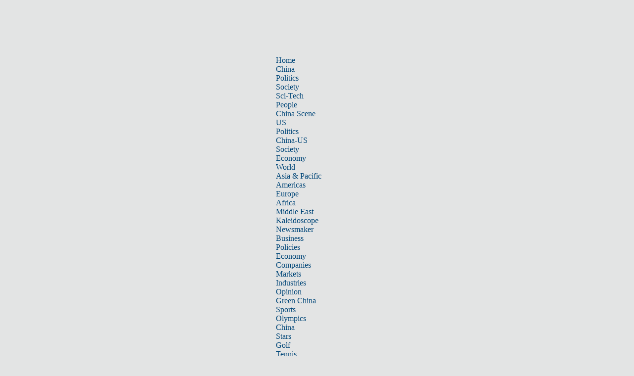

--- FILE ---
content_type: text/html
request_url: https://usa.chinadaily.com.cn/2012-09/13/content_15754034.htm
body_size: 5759
content:
<!DOCTYPE HTML PUBLIC "-//W3C//DTD HTML 4.01 Transitional//EN"
"http://www.w3.org/TR/html4/loose.dtd">
<html>
<head><meta http-equiv="Content-Type" content="text/html; charset=UTF-8"/>
<!--天润代码head开始 -->
<meta name="filetype" content="1"/>
<meta name="publishedtype" content="1"/>
<meta name="pagetype" content="1"/><meta name="contentid" content=" 15754034"/>
<meta name="publishdate" content=" 2012-09-13"/><!--天润代码head终了 -->
<meta http-equiv="Content-Type" content="text/html; charset=UTF-8"/>
<meta name="robots" content="all"/>
<meta name="keywords" content="los angeles,superstar,return,icn,us,tianjin,universal studio,city walk"/>
<meta name="description" content="TV channels ICN of the US and Tianjin of China hosted Return of Superstars."/>
<title> Return of Superstars|Focus|chinadaily.com.cn</title>
<link href="../../tplimages/34369.files/article.css" rel="stylesheet" type="text/css"/>
<link href="../../tplimages/34369.files/multimedia.css" rel="stylesheet" type="text/css"/>
<link href="../../tplimages/34369.files/popular.css" rel="stylesheet" type="text/css"/>
<link href="../../tplimages/34369.files/chnanel.css" rel="stylesheet" type="text/css"/>
<link href="../../tplimages/34369.files/layout.css" rel="stylesheet" type="text/css"/>
<script type="text/javascript" language="javascript">
<!--
document.domain = "chinadaily.com.cn";
-->
</script>

<script type="text/javascript">
<!--

  var _gaq = _gaq || [];
  _gaq.push(['_setAccount', 'UA-28295596-1']);
  _gaq.push(['_setDomainName', 'chinadaily.com.cn']);
  _gaq.push(['_trackPageview']);

  (function() {
    var ga = document.createElement('script'); ga.type = 'text/javascript'; ga.async = true;
    ga.src = ('https:' == document.location.protocol ? 'https://ssl' : 'http://www') + '.google-analytics.com/ga.js';
    var s = document.getElementsByTagName('script')[0]; s.parentNode.insertBefore(ga, s);
  })();

-->
</script>
</head>
<body>
<script src="../../2011js/jquery-1.4a2.min.js" type="text/javascript">
</script>

<script src="../../2011js/jquery.KinSlideshow-1.1.js" type="text/javascript">
</script>

<script src="../../2011js/showdiv.js" type="text/javascript">
</script>

<script language="javascript" src="../../2011js/top_logo.js" type="text/javascript">
</script>

<script language="javascript" src="../../2011js/tabs.js" type="text/javascript">
</script>

<script language="javascript" src="../../2011js/top_menu.js" type="text/javascript">
</script>

<div class="main">
<div class="articl950">
<div class="left630-articl">
<div class="navigation" style="border-top-width: 3px; border-bottom-width: 1px; border-top-style: solid; border-bottom-style: dashed; border-top-color: #13B3D3; border-bottom-color:#13B3D3; "><Font class=""><Font class="">Home</Font></Font>
/ Focus
</div>


 

<div class="articl">
<div id="Title_e">
<h2> Return of Superstars</h2>
<h5 style="background-color:#E4F4E9; "> Updated: 2012-09-13 01:31</h5>
<h3> By China Daily USA (chinadaily.com.cn)</h3>

</div>

<table width="600" height="21" border="0" cellpadding="0" cellspacing="0">
<tr>
<td height="10"></td>
</tr>

<tr>
<td bgcolor="#CCCCCC" height="1"></td>
</tr>

<tr>
<td height="19" bgcolor="#EBEBEB">
<table width="497" height="19" border="0" cellpadding="0" cellspacing="0" class="a9">
<tr>
<td width="5">&#160;</td>
<td width="18"><img src="http://usa.chinadaily.com.cn/tplimages/34369.files/icons_print.gif" width="13" height="15" border="0"/></td>
<td width="45"><a href="javascript:Print()">Print</a></td>
<td width="18"><img src="http://usa.chinadaily.com.cn/tplimages/34369.files/icon-mail.gif" width="14" height="11" border="0"/></td>
<td width="45"><a onclick="javascript:window.open ('http://app3.chinadaily.com.cn/webdev/PageRcmdToMail.shtml?url='+document.location+'&#38;title='+document.title, 'newwindow', 'height=380, width=480');">Mail</a></td>
<td width="25"><img src="http://usa.chinadaily.com.cn/tplimages/34369.files/icon-font.gif" width="19" height="14" border="0"/></td>
<td width="234"><a href="javascript:doZoom(16)">Large</a> <a href="javascript:doZoom(14)">Medium</a>&#160; <a href="javascript:doZoom(12)">Small</a></td>

<td width="36"><span class="BSHARE_COUNT" style="font-size:13px;">0</span> </td>
</tr>
</table>
</td>
</tr>

<tr>
<td bgcolor="#CCCCCC" height="1"></td>
</tr>
</table>

<div class="articl-sub" id="Content"><!--enpproperty <date>2012-09-13 01:31:53.0</date><author>China Daily USA</author><title>Return of Superstars</title><keyword>los angeles,superstar,return,icn,us,tianjin,universal studio,city walk</keyword><subtitle></subtitle><introtitle></introtitle><siteid>181</siteid><nodeid>1048807</nodeid><nodename>Focus</nodename><nodesearchname>2@usa</nodesearchname>/enpproperty--><!--enpcontent--> 

<p style="TEXT-ALIGN: center">
<embed align="middle" allowfullscreen="true" allowscriptaccess="sameDomain" bgcolor="#ffffff" flashvars="id=15101&#38;head=http://mpub.chinadaily.com.cn/xmls/" height="330" name="vp" pluginspage="http://get.adobe.com/flashplayer/" quality="high" scale="noscale" src="http://mpub.chinadaily.com.cn/files/vpv1.swf" type="application/x-shockwave-flash" width="404"></embed> 


<div style="TEXT-ALIGN: center">
<a href="http://get.adobe.com/flashplayer/" target="_blank">Get Flash Player</a>
</div>

</p>


<p> </p>


<p>TV channels ICN of the US and Tianjin of China hosted Return of Superstars, a tribute to American and Chinese performers, in Hollywood to celebrate the moon festival of Chinese culture.</p>


<p>Credits</p>


<p>Reporter: Kimia Mostaghimi and Wang Jun</p>


<p>Voice Over: Derek Hafner</p>


<p>Video: Haidan Hu</p>


<p>Supervising Producer: Calvin Zhou</p>


<p>Senior Producer: Larry Lee, Ji Tao</p>


<p> </p>

<!--/enpcontent-->
</div>


</div>


<div style="width:600px; ">
<div class="floatlft borsolid-blue conmorebelow"><dl class="chinanews-box">
<dd class="bold">
<a href="../../china/center.html" target="_blank" class="">More China News</a>
</dd>
</dl>

<ul class="news-lst">
<li><a href="../../china/2013-04/23/content_16438645.htm" target="_blank">'Tent schools' open after quake</a></li>

<li><a href="../../china/2013-04/23/content_16437873.htm" target="_blank">Shandong discovers first bird flu case</a></li>

<li><a href="../../china/2013-04/23/content_16436214.htm" target="_blank">Death toll reaches 26 in Baoxing</a></li>

<li><a href="../../china/2013-04/23/content_16436031.htm" target="_blank">Rival Web firms join hands</a></li>

<li><a href="../../china/2013-04/23/content_16435913.htm" target="_blank">Nation's IPR suits see spike in 2012</a></li>

<li><a href="../../china/2013-04/22/content_16435238.htm" target="_blank">Six called out for misuse of govt vehicles</a></li>
</ul>

</div>

<div class="floatrgt borsolid-blue conmorebelow"><dl class="chinanews-box">
<dd class="bold">
<a href="../../world/center.html" target="_blank" class="">More World News</a>
</dd>
</dl>

<ul class="news-lst">
<li><a href="../../world/2013-04/23/content_16439838.htm" target="_blank">Venezuela's new cabinet sworn in</a></li>

<li><a href="../../world/2013-04/23/content_16437615.htm" target="_blank">Obama celebrates young inventors at science fair</a></li>

<li><a href="../../world/2013-04/23/content_16437622.htm" target="_blank">'Al-Qaida supported' train plot thwarted</a></li>

<li><a href="../../world/2013-04/23/content_16436899.htm" target="_blank">Earth Day marked around the world</a></li>

<li><a href="../../world/2013-04/23/content_16436273.htm" target="_blank">Cyprus 'will survive' financial crisis</a></li>

<li><a href="../../world/2013-04/23/content_16436576.htm" target="_blank">US reports on human rights criticized</a></li>
</ul>

</div>

<div class="relate" style="width:599px;padding:10px 0px; border-left:0px;"><dl class="chinanews-box">
<dd class="bold">
<a href="../../2011flash.html" target="_blank" class="">Photo</a>
</dd>
</dl>
<div class="main0 life-main">
<ul class="pics-lst block">
<li><a href="../../china/2013-04/23/content_16439761.htm" class="floatlft" target="_blank"><img src="../../attachement/jpg/site1/20130423/eca86bd9e2fb12e070982a.jpg" border="0" width="140" height="90"/></a> 

<span class="floatlft"><img src="http://www.chinadaily.com.cn/2011images/icon-photo.gif"/><a href="../../china/2013-04/23/content_16439761.htm" target="_blank">Relief reaches isolated village</a></span></li>

<li><a href="../../china/2013-04/23/content_16439492.htm" class="floatlft" target="_blank"><img src="http://usa.chinadaily.com.cn/attachement/gif/site1/20130423/0023ae82cb0c12e066814f.gif" border="0" width="140" height="90"/></a> 

<span class="floatlft"><img src="http://www.chinadaily.com.cn/2011images/icon-photo.gif"/><a href="../../china/2013-04/23/content_16439492.htm" target="_blank">Rainfall poses new threats to quake-hit region</a></span></li>

<li><a href="../../world/2013-04/23/content_16438446.htm" class="floatlft" target="_blank"><img src="http://usa.chinadaily.com.cn/attachement/gif/site1/20130423/0023ae82cb0c12e043b830.gif" border="0" width="140" height="90"/></a> 

<span class="floatlft"><img src="http://www.chinadaily.com.cn/2011images/icon-photo.gif"/><a href="../../world/2013-04/23/content_16438446.htm" target="_blank">Funerals begin for Boston bombing victims</a></span></li>

<li><a href="../../china/2013-04/23/content_16438576.htm" class="floatlft" target="_blank"><img src="../../attachement/jpg/site1/20130423/0023ae9885da12e0428710.jpg" border="0" width="140" height="90"/></a> 

<span class="floatlft"><img src="http://www.chinadaily.com.cn/2011images/icon-photo.gif"/><a href="../../china/2013-04/23/content_16438576.htm" target="_blank">Quake takeaway from China's Air Force</a></span></li>

<li class="clear">&#160;</li>

<li><a href="../../world/2013-04/23/content_16437615.htm" class="floatlft" target="_blank"><img src="http://usa.chinadaily.com.cn/attachement/gif/site1/20130423/0023ae82cb0c12e02e9711.gif" border="0" width="140" height="90"/></a> 

<span class="floatlft"><img src="http://www.chinadaily.com.cn/2011images/icon-photo.gif"/><a href="../../world/2013-04/23/content_16437615.htm" target="_blank">Obama celebrates young inventors at science fair</a></span></li>

<li><a href="../../world/2013-04/23/content_16436899.htm" class="floatlft" target="_blank"><img src="http://usa.chinadaily.com.cn/attachement/gif/site1/20130423/0023ae6cf36912e00f6237.gif" border="0" width="140" height="90"/></a> 

<span class="floatlft"><img src="http://www.chinadaily.com.cn/2011images/icon-photo.gif"/><a href="../../world/2013-04/23/content_16436899.htm" target="_blank">Earth Day marked around the world</a></span></li>

<li><a href="../../china/2013-04/23/content_16436217.htm" class="floatlft" target="_blank"><img src="../../attachement/jpg/site1/20130422/180373cf843212dfc43d12.jpg" border="0" width="140" height="90"/></a> 

<span class="floatlft"><img src="http://www.chinadaily.com.cn/2011images/icon-photo.gif"/><a href="../../china/2013-04/23/content_16436217.htm" target="_blank">Volunteer team helping students find sense of normalcy</a></span></li>

<li><a href="../../china/2013-04/23/content_16436094.htm" class="floatlft" target="_blank"><img src="../../attachement/jpg/site1/20130422/180373cf843212dfba7100.jpg" border="0" width="140" height="90"/></a> 

<span class="floatlft"><img src="http://www.chinadaily.com.cn/2011images/icon-photo.gif"/><a href="../../china/2013-04/23/content_16436094.htm" target="_blank">Ethnic groups quick to join rescue efforts</a></span></li>
</ul>

</div>
</div>
</div>


</div>

<div class="right310">
<div class="moretop" style="width:309px; ">
<h1>Most Viewed</h1>

<script type="text/javascript" src="http://www.chinadaily.com.cn/html/topnews/S181.js">
</script>

 

<script type="text/javascript">
<!--
var num = cd_json.length;
for(var i=0;i<num;i++){
document.write('<h2><a href="'+cd_json[i].url+'" target="_blank">'+cd_json[i].title+'<\/a><\/h2>');
}
-->
</script>
</div>


<div class="box_gray" style="padding-top:0px;">
<h6>Editor's Picks</h6>


<table width="280" border="0" align="center" cellpadding="0" cellspacing="0">
<tr>
<td width="140"><a href="../../china/2013-04/23/content_16436593.htm" target="_blank"><img src="../../attachement/jpg/site1/20130423/f04da2db148412e0084e06.jpg" border="0" width="130" height="83"/></a> 

<h5><img src="http://usa.chinadaily.com.cn/2011img/icon-photo.gif"/><a href="../../china/2013-04/23/content_16436593.htm" target="_blank">Supplies pour into isolated villages</a></h5>
</td>
<td width="140"><a href="http://www.chinadaily.com.cn/china/2013sichuanquake/" target="_blank"><img src="../../attachement/jpg/site181/20130420/eca86bd9e0d112dc95db04.jpg" border="0" width="130" height="83"/></a> 

<h5><img src="http://usa.chinadaily.com.cn/2011img/icon-photo.gif"/><a href="http://www.chinadaily.com.cn/china/2013sichuanquake/" target="_blank">All-out efforts to save lives</a></h5>
</td>
</tr>
</table>

<table width="280" border="0" align="center" cellpadding="0" cellspacing="0">
<tr>
<td width="140"><a href="../../weekly/2013-04/19/content_16421800.htm" target="_blank"><img src="../../attachement/jpg/site181/20130419/b8ac6f27ad2712db1fe63a.jpg" border="0" width="130" height="83"/></a> 

<h5><img src="http://usa.chinadaily.com.cn/2011img/icon-photo.gif"/><a href="../../weekly/2013-04/19/content_16421800.htm" target="_blank">American abroad</a></h5>
</td>
<td width="140"><a href="../../weekly/2013-04/19/content_16421846.htm" target="_blank"><img src="../../attachement/jpg/site181/20130419/b8ac6f27ad2712db1ef935.jpg" border="0" width="130" height="83"/></a> 

<h5><img src="http://usa.chinadaily.com.cn/2011img/icon-photo.gif"/><a href="../../weekly/2013-04/19/content_16421846.htm" target="_blank">Industry savior: Big boys' toys</a></h5>
</td>
</tr>
</table>

<table width="280" border="0" align="center" cellpadding="0" cellspacing="0">
<tr>
<td width="140"><a href="../../weekly/2013-04/19/content_16421838.htm" target="_blank"><img src="../../attachement/jpg/site181/20130419/b8ac6f27ad2712db1d9630.jpg" border="0" width="130" height="83"/></a> 

<h5><img src="http://usa.chinadaily.com.cn/2011img/icon-photo.gif"/><a href="../../weekly/2013-04/19/content_16421838.htm" target="_blank">New commissioner<br/>
same love for China</a></h5>
</td>
<td width="140"><a href="../../china/2013-04/19/content_16421713.htm" target="_blank"><img src="../../attachement/jpg/site181/20130419/eca86bd9dcd812db215a1e.jpg" border="0" width="130" height="83"/></a> 

<h5><img src="http://usa.chinadaily.com.cn/2011img/icon-photo.gif"/><a href="../../china/2013-04/19/content_16421713.htm" target="_blank"><em>Liaoning</em>: China's oceangoing giant</a></h5>
</td>
</tr>
</table>

</div>


 

<div class="moretop" style="width:309px; ">
<h1><a href="../../node_1040183.htm" target="_blank" class="">Today's Top News</a>
</h1>


<h2><a href="../../china/2013-04/23/content_16436023.htm" target="_blank">Health new priority for quake zone</a></h2>

<h2><a href="../../china/2013-04/23/content_16440794.htm" target="_blank">Xi meets US top military officer</a></h2>

<h2><a href="../../china/2013-04/23/content_16440192.htm" target="_blank">Japan's boats driven out of Diaoyu</a></h2>

<h2><a href="../../china/2013-04/23/content_16440382.htm" target="_blank">China mulls online shopping legislation</a></h2>

<h2><a href="../../china/2013-04/23/content_16440821.htm" target="_blank">Bird flu death toll rises to 22</a></h2>

<h2><a href="../../china/2013-04/23/content_16440774.htm" target="_blank">Putin appoints new ambassador to China</a></h2>

<h2><a href="../../china/2013-04/23/content_16440535.htm" target="_blank">Japanese ships blocked from Diaoyu Islands</a></h2>

<h2><a href="../../epaper/2013-04/23/content_16438414.htm" target="_blank">Inspired by Guan, more Chinese pick up golf</a></h2>

</div>


<div class="moretop" style="width:309px; ">
<h1>US Weekly</h1>


<table width="280" border="0" align="center" cellpadding="0" cellspacing="0">
<tr>
<td width="140"><a href="../../weekly/2013-04/19/content_16421836.htm" target="_blank"><img src="../../attachement/jpg/site181/20130419/b8ac6f27ad2712db1b8102.jpg" border="0" width="130" height="83"/></a> 

<h3><img src="http://www.chinadaily.com.cn/2011images/icon-video1.gif"/><a href="../../weekly/2013-04/19/content_16421836.htm" target="_blank">Beyond Yao<br/>
and Yi</a></h3>
</td>
<td width="140"><a href="../../weekly/2013-04/12/content_16395123.htm" target="_blank"><img src="../../attachement/jpg/site181/20130412/b8ac6f27ad2712d1dbd301.jpg" border="0" width="130" height="83"/></a> 

<h3><img src="http://www.chinadaily.com.cn/2011images/icon-video1.gif"/><a href="../../weekly/2013-04/12/content_16395123.htm" target="_blank">Money power</a></h3>
</td>
</tr>
</table>

</div>


 

<div class="box_gray" style="padding-top:0px;">
<div id="item2">
<ul id="tabBar2">
<li style="width:43px;"><a href="../../video/" class="current"><span>Video</span></a></li>

<li style="width:40px;"><a href="../../photo/slides.html"><span>Slide</span></a></li>

<li style="width:57px;"><a href="../../photo/"><span>Photos</span></a></li>
</ul>

<div class="show" id="world_1">
<table width="280" border="0" align="center" cellpadding="0" cellspacing="0">
<tr>
<td width="140"><a href="../../business/2013-04/22/content_16430548.htm" target="_blank"><img src="../../attachement/jpg/site1/20130421/180373d28c1012deb56e07.jpg" border="0" width="130" height="83"/></a> 

<h3><img src="http://www.chinadaily.com.cn/2011images/icon-video1.gif"/><a href="../../business/2013-04/22/content_16430548.htm" target="_blank">Auto Shanghai 2013 – general news coverage</a></h3>
</td>
<td width="140"><a href="../../video/2013-04/22/content_16429588.htm" target="_blank"><img src="../../attachement/jpg/site181/20130421/180373d28c1012de919b01.jpg" border="0" width="130" height="83"/></a> 

<h3><img src="http://www.chinadaily.com.cn/2011images/icon-video1.gif"/><a href="../../video/2013-04/22/content_16429588.htm" target="_blank">Boston bombing follow-up</a></h3>
</td>
</tr>
</table>

</div>

<div id="world_2">
<table width="280" border="0" align="center" cellpadding="0" cellspacing="0">
<tr>
<td width="140"><a href="../../photo/2013-04/18/content_16420775.htm" target="_blank"><img src="../../attachement/jpg/site1/20130418/d4bed9d5345512da1f273d.jpg" border="0" width="130" height="83"/></a> 

<h3><img src="http://www.chinadaily.com.cn/2011images/icon-video1.gif"/><a href="../../photo/2013-04/18/content_16420775.htm" target="_blank">Slide: Up to 15 dead after blast at Texas&#160;plant</a></h3>
</td>
<td width="140"><a href="../../photo/2013-04/09/content_16385800.htm" target="_blank"><img src="../../attachement/jpg/site1/20130409/0023ae9885da12cdb6df2c.jpg" border="0" width="130" height="83"/></a> 

<h3><img src="http://www.chinadaily.com.cn/2011images/icon-video1.gif"/><a href="../../photo/2013-04/09/content_16385800.htm" target="_blank">Countdown to Venezuela vote</a></h3>
</td>
</tr>
</table>

</div>

<div id="world_4">
<table width="280" border="0" align="center" cellpadding="0" cellspacing="0">
<tr>
<td width="140"><a href="http://www.chinadaily.com.cn/photo/2012-10/28/content_15852373.htm" target="_blank"><img src="../../attachement/jpg/site1/20121030/f04da2db148411f9d01201.jpg" border="0" width="130" height="83"/></a> 

<h3><img src="http://www.chinadaily.com.cn/2011images/icon-photo.gif"/><a href="http://www.chinadaily.com.cn/photo/2012-10/28/content_15852373.htm" target="_blank">Houston air show kicks off</a></h3>
</td>
<td width="140"><a href="http://www.chinadaily.com.cn/slides/2012-10/28/content_15852352.htm" target="_blank"><img src="../../attachement/jpg/site1/20121030/f04da2db148411f9d24304.jpg" border="0" width="130" height="83"/></a> 

<h3><img src="http://www.chinadaily.com.cn/2011images/icon-photo.gif"/><a href="http://www.chinadaily.com.cn/slides/2012-10/28/content_15852352.htm" target="_blank">Bicycle Festival kicks off in Buenos Aires</a></h3>
</td>
</tr>
</table>

</div>
</div>
</div>


<!--Special Start-->
 

<div class="moretop" style="width:309px; ">
<h1><a href="../../2013speical.html" target="_blank" class="">Special</a>
</h1>


<table width="280" border="0" align="center" cellpadding="0" cellspacing="0">
<tr>
<td width="140"><a href="http://www.chinadaily.com.cn/china/2013sichuanquake/" target="_blank"><img src="../../attachement/jpg/site181/20130420/eca86bd9e0d112dc95db04.jpg" border="0" width="130" height="83"/></a> 

<h3><img src="http://www.chinadaily.com.cn/2011images/icon-video1.gif"/><a href="http://www.chinadaily.com.cn/china/2013sichuanquake/" target="_blank">M7.0 earthquake strikes Ya'an, Sichuan</a></h3>
</td>
<td width="140"><a href="../../2013-04/11/content_16393357.htm" target="_blank"><img src="../../attachement/jpg/site181/20130411/eca86bd9dcd812d0baaf25.jpg" border="0" width="130" height="83"/></a> 

<h3><img src="http://www.chinadaily.com.cn/2011images/icon-video1.gif"/><a href="../../2013-04/11/content_16393357.htm" target="_blank">TCM - Keeping healthy in Chinese way</a></h3>
</td>
</tr>
</table>

</div>

<div class="moretop" style="width:309px;"><a href="http://bbs.chinadaily.com.cn/" target="_blank"><img src="http://www.chinadaily.com.cn/2011images/logo_forum.jpg" border="0" align="left"/></a> 

<script type="text/javascript" src="http://bbs.chinadaily.com.cn/api.php?mod=chinadaily&#38;id=9">
</script>
</div>
</div>
</div>
</div>

<script language="javascript" src="../../2011js/2011foot.js" type="text/javascript">
</script>

<script type="text/javascript" language="javascript">
<!--
            function Print()
{
     
        var Title_e=document.all.Title_e.innerHTML;
    var Content = document.all.Content.innerHTML;


var PartI='<div align="left" style="width:800px; background-color:#ffffff;padding-left:10px; padding-bottom:10px;"><img src="http://www.chinadaily.com.cn/image_e/logo_cdcomcn_1.gif" width="410" height="55"><\/div>';

var PartIII= '<div style="width:800px;background-color:#ffffff;padding-left:10px; padding-bottom:10px; font-family:Verdana, Arial, Helvetica, sans-serif;font-size:1.5em">'+Title_e+'<\/div>';
var PartIV= '<div align="left" style="width:800px; background-color:#ffffff; padding-bottom:10px; padding-left:10px;">'+Content+'<div align="center" style="margin-top:20px;">Copyright By chinadaily.com.cn. All rights reserved<\/div><\/div>';

document.body.innerHTML =PartI+PartIII+PartIV;
window.print();

}
-->
</script>

<script language="JavaScript" type="text/javascript">
<!--
//<![CDATA[
function GetObj(objName){
    if(document.getElementById){
        return eval('document.getElementById("' + objName + '")');
    }else if(document.layers){
        return eval("document.layers['" + objName +"']");
    }else{
        return eval('document.all.' + objName);
    }
}
//========================= 设置字体大中小 start =============
    function doZoom(size){
        var artibody = GetObj('Content');
        if(!artibody){
            return;
        }
        var artibodyChild = artibody.childNodes;
        artibody.style.fontSize = size + 'px';
        //再对artibody div内的直接html节点设置fontSize属性
        for(var i = 0; i < artibodyChild.length; i++){
            if(artibodyChild[i].nodeType == 1){
                artibodyChild[i].style.fontSize = size + 'px';
            }
        }       
    }
//========================= 设置字体大中小 end =============
    
//]]>
  
-->
</script>

<!--天润代码body开始 -->
<div style="display:none">
<script type="text/javascript">
<!--
document.write(unescape("%3Cscript src='http://cl2.webterren.com/webdig.js?z=16' type='text/javascript'%3E%3C/script%3E"));
-->
</script>

 

<script type="text/javascript">
<!--
wd_paramtracker("_wdxid=000000000000000000000000000000000000000000")
-->
</script>
</div>

<!--天润代码body终了 -->
</body>
</html>